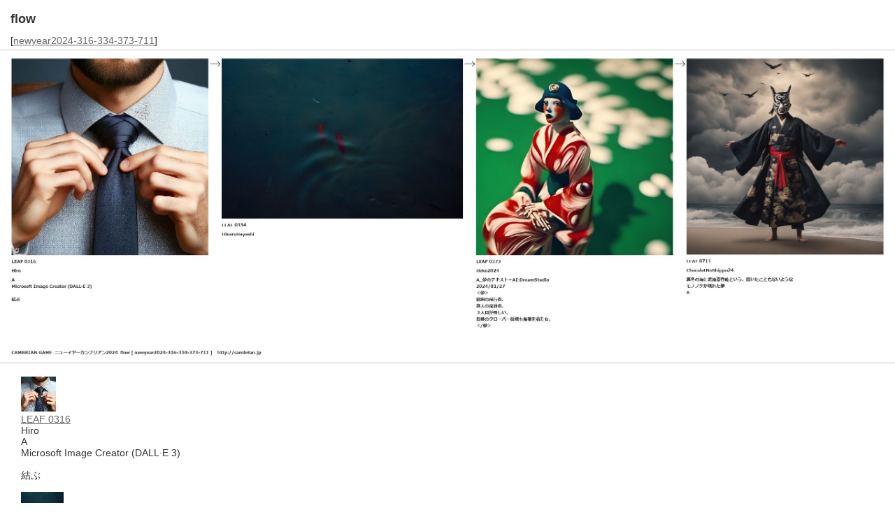

--- FILE ---
content_type: text/html; charset=UTF-8
request_url: http://cambrian.jp/flow/?p=newyear2024-316-334-373-711
body_size: 2900
content:
<!DOCTYPE html>
<html lang="ja">
<head>
<meta charset="UTF-8" />


<meta property="og:title" content="flow [ newyear2024-316-334-373-711 ] ">
<meta property="og:description" content="Cambrian Game『ニューイヤーカンブリアン2024 』より LEAF0316(Hiro) - LEAF0334(HikaruHayashi) - LEAF0373(rieko2024) - LEAF0711(ChocolatNoShippo24)">
<meta property="og:type" content="article">
<meta property="og:url" content="http://cambrian.jp/flow/?p=newyear2024-316-334-373-711">
<meta property="og:site_name" content="CambrianGame">
<meta property="og:image" content="http://cambrian.jp/findflow/scroll.php?p=newyear2024-316-334-373-711&ogp=1">
<meta property="fb:app_id" content="1577593186358884">
<title>newyear2024 316-334-373-711</title>
<link rel="stylesheet" type="text/css" media="screen" href="style.css" />
</head>
<body>

<div id="wrap">

<header id="head">
<h1>flow</h1>[<a href='../findflow/?p=newyear2024-316-334-373-711' >newyear2024-316-334-373-711</a>]</header>

<article class="scrollpicture">
<p><a href='../flow/newyear2024/newyear2024-316-334-373-711.jpg' ><img src='../flow/newyear2024/newyear2024-316-334-373-711.jpg' /></a></p></article>

<article class="flow">
<p><a href='http://cambrian.jp/anzlab/newyear2024/0316.jpg'><img src='http://cambrian.jp/anzlab/newyear2024/tns_0316.jpg' /></a><br/><a href='http://cambrian.jp/tree/leaf/?p=newyear2024-0316'>LEAF 0316</a><br/>Hiro<br/>A<br>Microsoft Image Creator (DALL&#183;E 3)<br><br>結ぶ<br/></p><p><a href='http://cambrian.jp/anzlab/newyear2024/0334.jpg'><img src='http://cambrian.jp/anzlab/newyear2024/tns_0334.jpg' /></a><br/><a href='http://cambrian.jp/tree/leaf/?p=newyear2024-0334'>LEAF 0334</a><br/>HikaruHayashi<br/></p><p><a href='http://cambrian.jp/anzlab/newyear2024/0373.jpg'><img src='http://cambrian.jp/anzlab/newyear2024/tns_0373.jpg' /></a><br/><a href='http://cambrian.jp/tree/leaf/?p=newyear2024-0373'>LEAF 0373</a><br/>rieko2024<br/>A_夢のテキスト＋AI:DreamStudio <br>2024/01/27<br>＜夢＞<br>秘密の旅行者、<br>数人の流浪者、<br>３人目が怪しい、<br>四葉のクローバー模様も振袖を着た女、<br>＜/夢＞<br/></p><p><a href='http://cambrian.jp/anzlab/newyear2024/0711.jpg'><img src='http://cambrian.jp/anzlab/newyear2024/tns_0711.jpg' /></a><br/><a href='http://cambrian.jp/tree/leaf/?p=newyear2024-0711'>LEAF 0711</a><br/>ChocolatNoShippo24<br/>真冬の海に泥流斎呑龍という、聞いたこともないようなモノノケが現れた夢<br>A<br/></p></article>

<footer id="foot">

<h1>session</h1>
<a href='http://cambrian.jp/tree/?session=newyear2024'>newyear2024</a><br/>ニューイヤーカンブリアン2024<br/><br/><a href='http://cambrian.jp/tree/?session=newyear2024'><img src='http://cambrian.jp/anzlab/newyear2024/smallmap.jpg' /></a><br/>
<h1><a href="http://cambrian.jp">cambrian game</a></h1>
</footer>

</div>
</body>
</html>


--- FILE ---
content_type: text/css
request_url: http://cambrian.jp/flow/style.css
body_size: 1040
content:
body{
font-family: Meiryo, "CI", Arial, Helvetica, Clean, "Hiragino Kaku Gothic Pro", "qMmpS Pro W3", Osaka, "MS P Gothic", "lr oSVbN", sans-serif;
font-size:14px;
background: none repeat scroll 0% 0% rgb(255, 255, 255);
color:#333;
text-align:center;
margin: 0;
}

a, a:visited {
color: #666;
}

h1{
font-size: 18px;
}

#wrap{
width:100%;
margin:0 auto;
text-align:left;
//border-left:solid 1px #ccc;
//border-right:solid 1px #ccc;
}

#head {
padding-left:15px;
padding-top: 5px;
padding-bottom: 5px;
text-align:left;
border-bottom:solid 1px #ccc;
}

.scrollpicture {
padding: 0px;
}

.scrollpicture img{
max-width: 100%;
height: auto;
}

.scrollpicture p{
margin: 0px;
}

.flow {
padding-left:30px;
padding-top: 5px;
padding-bottom: 5px;
text-align:left;
border-top:solid 1px #ccc;
}

.flow img{
}

nav {
padding:10px;
text-align:left;
border-top:solid 1px #ccc;
}


#foot {
padding-left: 30px;
padding-top: 5px;
padding-bottom: 5px;
border-top:solid 1px #ccc;
text-align:left;
}

#foot img{
width: 40%;
max-width: 200px;
height: auto;
}
